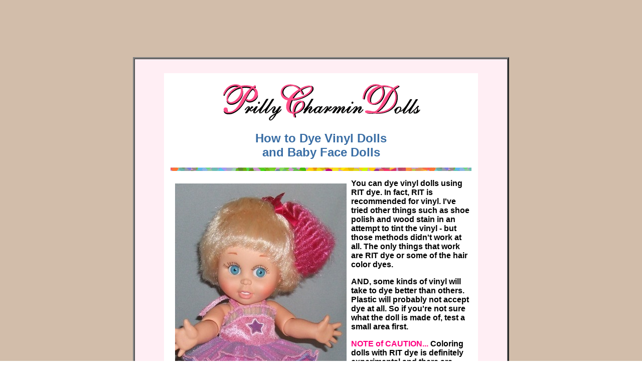

--- FILE ---
content_type: text/html
request_url: http://www.prillycharmin.com/restore/5rit-dye.htm
body_size: 13740
content:
<html>
<head>
<meta http-equiv="Content-Type" content="text/html; charset=iso-8859-1">
<meta name="keywords"
content="PrillyCharmin.com, biast tape, how to, Reborn Tutorials, Reborn dolls, Refurbish Vintage dolls, restore vintage dolls, restore old dolls, fix old dolls, fix dolls">
<title>How to Dye Vinyl Dolls and Baby Face Dolls with RIT Dye</title>
<script type="text/javascript">

  var _gaq = _gaq || [];
  _gaq.push(['_setAccount', 'UA-6415156-1']);
  _gaq.push(['_trackPageview']);

  (function() {
    var ga = document.createElement('script'); ga.type = 'text/javascript'; ga.async = true;
    ga.src = ('https:' == document.location.protocol ? 'https://ssl' : 'http://www') + '.google-analytics.com/ga.js';
    var s = document.getElementsByTagName('script')[0]; s.parentNode.insertBefore(ga, s);
  })();

</script>
</head>
<body background="background3.jpg" text="#000000" link="#004040" vlink="#004040" alink="#004040">
<p align=center><script type="text/javascript"><!--
google_ad_client = "ca-pub-7583100325046087";
/* WIDE FOOTER ADS */
google_ad_slot = "1486502290";
google_ad_width = 728;
google_ad_height = 90;
//-->
</script>
<script type="text/javascript"
src="http://pagead2.googlesyndication.com/pagead/show_ads.js">
</script></p>

<div align="center"><center>
<table  border="3" bgcolor="#FFEEF4" bordercolordark="#26858C" bordercolorlight="#26858C" cellpadding="10" cellspacing="0" width="750">
<tr><td></br>
<table border="0" bgcolor="#FFFFFF" cellpadding="10" cellspacing="3" width=600 align=center>
<tr><td>
<p align="center"><img src="c_dolllogo3.gif" width="400" height="87"></b></font></p>

<p align=center><font color="#3A6EA5"><font size=5 face="Arial"><strong>How to Dye Vinyl Dolls <br>and Baby Face Dolls</strong></font></font> </p>
<p align=center><img src="flowerbar99.gif"> </p>
<p align=center></strong></font></font><font size="3" face="Arial"><strong><strong><img src="cynthia01.jpg" align="left" hspace=9 vspace=9></strong></font> </p>
<p align=left></strong></font></font><font size="3" face="Arial"><strong><strong>You can dye vinyl dolls using RIT dye. In fact, RIT is recommended for vinyl. I've tried other things such as shoe polish and wood stain in an attempt to tint the vinyl - but those methods didn't work at all. The only things that work are RIT dye or some of the hair color dyes. </p>

<p align=left><font size="3" face="Arial" color="#000000"><strong>AND, some kinds of vinyl will take to dye better than others. Plastic will probably not accept dye at all. So if you're not sure what the doll is made of, test a small area first. </strong></font></p>

<p align=left><font color="#FF0080"><font size="3" face="Arial"><strong>NOTE of CAUTION... </strong></font></font><font size="3" face="Arial"><strong>Coloring dolls with RIT dye is definitely experimental and there are many things that can go wrong. This page offers general tips but I cannot anticipate what's going to happen when YOU try it. **You're on your own.** Let me warn you that there's some possibility the doll could be ruined. I would not use a valuable doll for a project like this. </strong></font></p>

<p align=left><font color="#FF0080"><font size="3" face="Arial"><strong>ACNE CREAM for STAINS... </strong></font></font><font size="3" face="Arial"><strong>We do recommend using acne cream with benzoyl peroxide to remove ink stains from vinyl dolls. One popular brand is Oxy-10, but there are many generic brands with the same active ingredient. <a href="https://prillycharmin.com/restore/1oxy10.htm">(INK STAINS CLICK HERE)</a></strong></font></p>
<blockquote>
<p align=left><font size="3" face="Arial" color="#000000"><strong>HOWEVER... Benzoyl Peroxide STAYS ACTIVE in vinyl possibly forever: <font color="#FF0080">THEREFORE YOU CANNOT DYE A DOLL THAT HAS BEEN TREATED WITH BENZOYL PEROXIDE. </font> The peroxide soaks into vinyl and it will bleach the RIT dye anywhere that the acne cream has been applied. Ann Pitingolo did some very interesting "scientific" tests with various kinds of bleach and household cleaners, to determine what affect they had on dolls that were dyed. Most of the chemicals she tested made no lasting impression on vinyl. But... if you've treated your doll with Benzoyl Peroxide: <u>then you cannot dye that doll.</u></strong></font></p></blockquote>


<p align=left><font color="#FF0080"><font size="3" face="Arial"><strong>ALL-OVER RIT DYE... </strong></font></font><font size="3" face="Arial"><strong>If you use RIT dye to make a black AA doll, then you should use a mixture of black and brown (approximately half and half... Use more brown than black.)  If you use all brown, the doll ends up reddish. And if you use all black, the doll ends up blue-ish purple. So a combo of those two colors is the best. </p>

<p align=left><font color="#FF0080"><font size="3" face="Arial"><strong>LIQUID RIT DYE... </strong></font></font><font size="3" face="Arial"><strong>Use the RIT liquid dye: if you use powder dye you're likely to get freckles and speckles because it seems the powder dye never dissolves completely. </strong></font></p>

<p align=left><font size="3" face="Arial" color="#000000"><strong>Some ladies have used hair dye with success, but I've never tried it. RIT is actually recommended for vinyl, I'm not sure if hair dye can damage vinyl or not. I haven't dyed a Baby Face doll but I've dyed Berenguers using RIT and I dyed one of the Cuddle on Delivery dolls. Some of the info on this page I learned from the experience of others. </strong></font></p>

<p align=left><font color="#FF0080"><font size="3" face="Arial"><strong>TAKE IT APART... </strong></font></font><font size="3" face="Arial"><strong>It's best if you take the Baby Face doll apart so the pieces get the dye all-over evenly. (So you'll need a stringing kit to put it back together. I have the stringing kits in the <a href="https://prillycharmin.com/index.php?main_page=product_info&cPath=212&products_id=2580">DOLL SHOP CLICK HERE</a>, and instructions on how to do it.) </strong></font></p>

<p align=left><font color="#FF0080"><font size="3" face="Arial"><strong>BEFORE YOU START... </strong></font></font><font size="3" face="Arial"><strong>DYE IS MESSY! Think of everything you'll need and get it together, because once you start dyeing the pieces your hands will be busy. Have a small coffee can handy (or tin can of some kind) where you can put the doll on her head to drain and dry. Have a small plastic washbasin handy to put the doll and the metal can in, so you don't get dye on everything else. Have a couple of old towels and washcloths handy in case of drips. If you get any dye on your floor or countertop, clean with bleach cleaner as soon as possible. </strong></font></p>

<p align=left><font color="#FF0080"><font size="3" face="Arial"><strong>PONYTAILS ONLY... </strong></font></font><font size="3" face="Arial"><strong>DYE IS MESSY! If you're only planning to dye a ponytail, then cover the entire doll in plastic and tape it carefully so none of the dye drips on the rest of the doll or the rest of the hair. Seal off the base of the ponytail with tight rubber bands and plastic wrap: so the dye doesn't run up into the rest of the hair. </p>

<p align=left><font color="#FF0080"><font size="3" face="Arial"><strong>STOVE-TOP METHOD... </strong></font></font><font size="3" face="Arial"><strong>Dyeing the pieces isn't hard but it's best to do it on the stove: the boiling water method which is on the RIT bottle. I mix it fairly strong: I don't put in as much water as the bottle recommends.  

<blockquote>
<p align=left><font size="3" face="Arial" color="#000000"><strong>Heat the dye mixture to boiling and make sure the dye is dissolved. Then take it off the heat to drop the vinyl pieces in. I don't leave it on the burner when I'm dyeing the pieces. <br><br>Babysit the vinyl the entire time, turning the pieces so the color gets evenly distributed.  If you don't turn the pieces they'll float and get uneven color. Sometimes I drop a washcloth or cloth rag in the dye bath to cover the pieces with - because they DO float. </strong></font></p></blockquote>


<p align=left><font color="#FF0080"><font size="3" face="Arial"><strong>HAIR & EYEBALLS... </strong></font></font><font size="3" face="Arial"><strong>Of course the dye will color the doll's hair and even the eyeballs. You might try coating the eyes with something before you dye the head. You'll need to be creative if you want to protect the eyes. Or be prepared to replace the entire eyeball when finished ... depending on how the eyes look when you're done. </strong></font></p>

<blockquote>
<p align=left><font size="3" face="Arial" color="#000000"><strong>Since you have the doll in pieces anyway, you could remove the eyes before you even dye the head. The Reborners heat the head and then pop the eyeballs out: easy as that. I haven't tried it with Baby Face dolls but it would be worth a try. Then pop the eyes back in when you're finished with the dye. <br><br>To heat the vinyl, use a hairdryer until the vinyl is soft and flexible. (Don't overdo it.)  When the vinyl is warm, you have to work quickly because the vinyl cools off fast. (Don't use a heat gun, the heat is too intense and melts the vinyl.) </strong></font></p></blockquote>

<p align=left><font color="#FF0080"><font size="3" face="Arial"><strong>AFTER THE DYE... </strong></font></font><font size="3" face="Arial"><strong>Rinse the pieces very well with cool water until the water runs clear. Vinegar helps to set the dye: you can rinse the doll and/or her hair in a vinegar solution too. Then pat dry and allow the pieces to thoroughly dry out before restringing the Baby Face dolls. </strong></font></p>

<p align=left><font color="#FF0080"><font size="3" face="Arial"><strong>PONYTAILS TOO... </strong></font></font><font size="3" face="Arial"><strong>If you only dyed a ponytail, rinse until clear and rinse with some vinegar to set the color. Leave the plastic wrap on the doll until the hair is thoroughly dry. </strong></font></p>

<p align=left><font color="#FF0080"><font size="3" face="Arial"><strong>CAUTION about STORAGE... </strong></font></font><font size="3" face="Arial"><strong>When the doll is completely done and reassembled: keep in mind that you can never store this doll with other vinyl dolls because the color is likely to leech off on other vinyl dolls. She'll need to be wrapped separately from other dolls if you put it in storage. If you stand the doll barefoot on a shelf, she might leave a stain on the shelf if she's left there for days or weeks. </strong></font></p>
<p align=center><img src="kenny2.jpg" border=1> </p>
<p align=left><font color="#FF0080"><font size="3" face="Arial"><strong>COLORFAST... </strong></font></font><font size="3" face="Arial"><strong>The new color is likely to change somewhat over time: or it might not change at all. Sometimes the color lightens up. In the case of my C.O.D. doll, the color is very dark and it has stayed that way for years now. I did leave the doll in the dye bath for quite a while so that's possibly why it has never changed. </strong></font></p>

<p align=center><img src="flowerbar99.gif"> </p>
<p align=center><img src="kenny.jpg" border=1> </p>
<p align=left><font color="#FF0080"><font size="3" face="Arial"><strong>USING HAIR DYE INSTEAD... 
</strong></font></font><font size="3" face="Arial"><strong>Penny came to me with the dark brown hair: which is interesting because I think they dyed the hair using a hair dye kit instead of RIT dye (which is what I have used in the past.)  The hair dye has not leeched into the vinyl, so apparently it's a good choice if you only want to color the hair and nothing else. (RIT dye will leave color marks on the face unless you rinse and rinse and rinse the dye... and even then it can happen.)  </strong></font></p>

<p align=left><font color="#000000"><font size="3" face="Arial"><strong>The doll's hair is very nice and shiny too: I thought the hair dye chemicals would damage the synthetic hair but it didn't.  The hair is mostly dark brown, almost black: but underneath near the roots it fades to more of a reddish brown color in places, which is not unattractive: it looks nice. </strong></font></p>
<p align=left><font color="#000000"><font size="3" face="Arial"><strong>If you do use hair dye, I would not recommend trying to LIGHTEN the doll's hair color: the bleach will not work on this synthetic hair. You can use haircolor shades that are darker than the doll's original color. Or maybe I should say that hair dye will probably work on the blondes but not on the brunette Baby Faces. </strong></font></p>

<p align=left><font color="#000000"><font size="3" face="Arial"><strong>I have not experimented with hair dye brands so I don't know which ones might be recommended. </strong></font></p>
<p align=center><img src="flowerbar99.gif"> </p>

</td></tr>
</table>
</td></tr>
</table>
</center></div></font>

<p align="center"></p>

<p align="center">
<img src="cwhtcat.gif" width="116" height="53"> 
<a href="https://prillycharmin.com"><img src="c_dollshop.jpg"></a> <a href="https://prillycharmin.com/restore/index.htm"><img src="c_index.jpg"></a> <a href="https://prillycharmin.com/restore/index_reborns.htm"><img src="c_reborns.jpg"></a> </p>

<p align=center><script type="text/javascript"><!--
google_ad_client = "ca-pub-7583100325046087";
/* WIDE FOOTER ADS */
google_ad_slot = "1486502290";
google_ad_width = 728;
google_ad_height = 90;
//-->
</script>
<script type="text/javascript"
src="http://pagead2.googlesyndication.com/pagead/show_ads.js">
</script></p>
<p align="center"><font size=1>Copyright (c) 2002, 2012 Cynthia Stevens All Rights Reserved</p></font>
</body>
</html>


--- FILE ---
content_type: text/html; charset=utf-8
request_url: https://www.google.com/recaptcha/api2/aframe
body_size: 267
content:
<!DOCTYPE HTML><html><head><meta http-equiv="content-type" content="text/html; charset=UTF-8"></head><body><script nonce="XEdPNbpQF96HQ7B-bBKoPw">/** Anti-fraud and anti-abuse applications only. See google.com/recaptcha */ try{var clients={'sodar':'https://pagead2.googlesyndication.com/pagead/sodar?'};window.addEventListener("message",function(a){try{if(a.source===window.parent){var b=JSON.parse(a.data);var c=clients[b['id']];if(c){var d=document.createElement('img');d.src=c+b['params']+'&rc='+(localStorage.getItem("rc::a")?sessionStorage.getItem("rc::b"):"");window.document.body.appendChild(d);sessionStorage.setItem("rc::e",parseInt(sessionStorage.getItem("rc::e")||0)+1);localStorage.setItem("rc::h",'1768736766596');}}}catch(b){}});window.parent.postMessage("_grecaptcha_ready", "*");}catch(b){}</script></body></html>